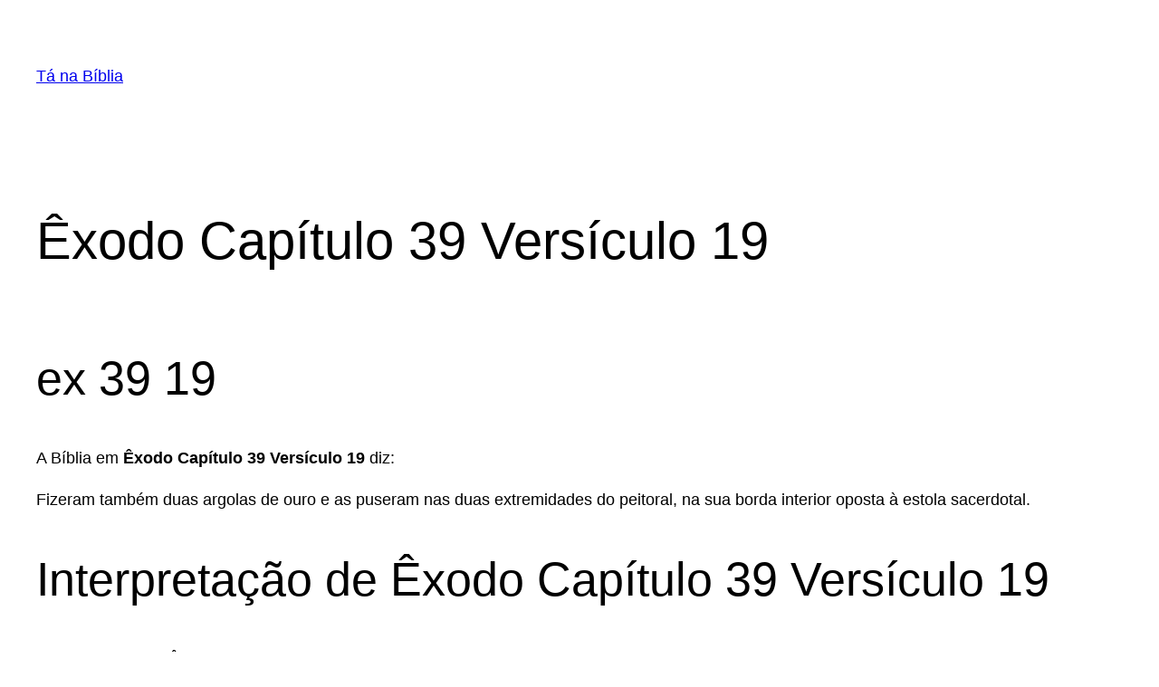

--- FILE ---
content_type: text/html; charset=utf-8
request_url: https://www.google.com/recaptcha/api2/aframe
body_size: 269
content:
<!DOCTYPE HTML><html><head><meta http-equiv="content-type" content="text/html; charset=UTF-8"></head><body><script nonce="lWMQjjvxxJQmFWDqdIPniA">/** Anti-fraud and anti-abuse applications only. See google.com/recaptcha */ try{var clients={'sodar':'https://pagead2.googlesyndication.com/pagead/sodar?'};window.addEventListener("message",function(a){try{if(a.source===window.parent){var b=JSON.parse(a.data);var c=clients[b['id']];if(c){var d=document.createElement('img');d.src=c+b['params']+'&rc='+(localStorage.getItem("rc::a")?sessionStorage.getItem("rc::b"):"");window.document.body.appendChild(d);sessionStorage.setItem("rc::e",parseInt(sessionStorage.getItem("rc::e")||0)+1);localStorage.setItem("rc::h",'1769789944127');}}}catch(b){}});window.parent.postMessage("_grecaptcha_ready", "*");}catch(b){}</script></body></html>